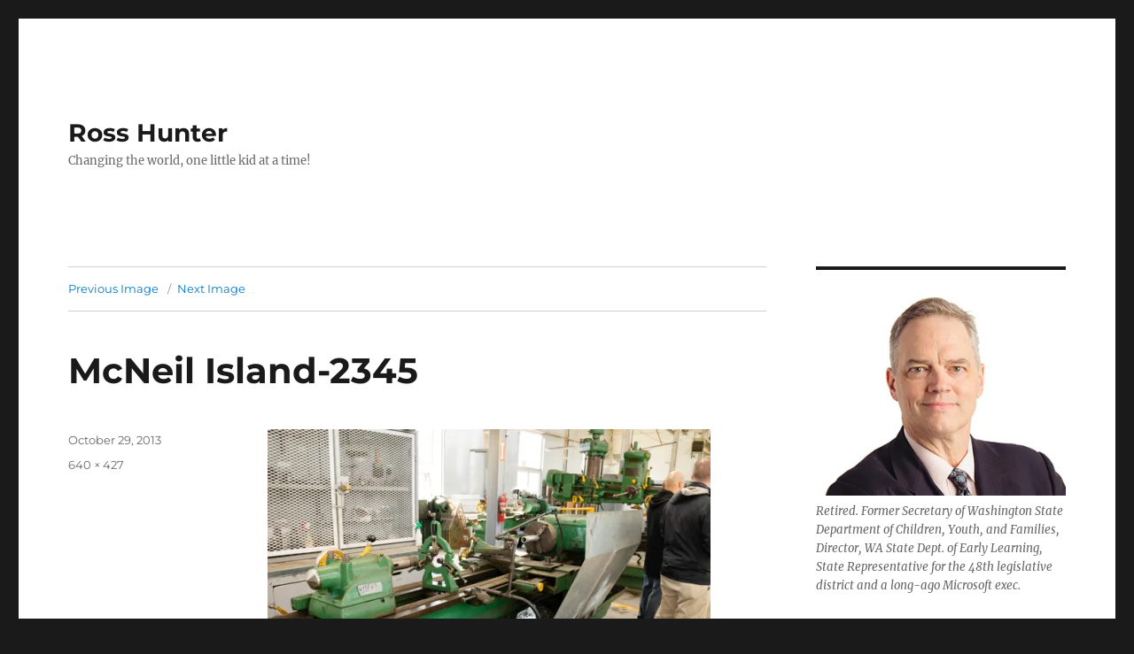

--- FILE ---
content_type: text/html; charset=UTF-8
request_url: https://rosshunter.com/mcneil-island-2345/
body_size: 11166
content:
<!DOCTYPE html>
<html lang="en-US" class="no-js">
<head>
	<meta charset="UTF-8">
	<meta name="viewport" content="width=device-width, initial-scale=1.0">
	<link rel="profile" href="https://gmpg.org/xfn/11">
		<link rel="pingback" href="https://rosshunter.com/xmlrpc.php">
		<script>(function(html){html.className = html.className.replace(/\bno-js\b/,'js')})(document.documentElement);</script>
<title>McNeil Island-2345 &#8211; Ross Hunter</title>
<meta name='robots' content='max-image-preview:large' />
<link rel='dns-prefetch' href='//secure.gravatar.com' />
<link rel='dns-prefetch' href='//stats.wp.com' />
<link rel='dns-prefetch' href='//v0.wordpress.com' />
<link rel='preconnect' href='//i0.wp.com' />
<link rel="alternate" type="application/rss+xml" title="Ross Hunter &raquo; Feed" href="https://rosshunter.com/feed/" />
<link rel="alternate" type="application/rss+xml" title="Ross Hunter &raquo; Comments Feed" href="https://rosshunter.com/comments/feed/" />
<link rel="alternate" type="application/rss+xml" title="Ross Hunter &raquo; McNeil Island-2345 Comments Feed" href="https://rosshunter.com/feed/?attachment_id=1598" />
<link rel="alternate" title="oEmbed (JSON)" type="application/json+oembed" href="https://rosshunter.com/wp-json/oembed/1.0/embed?url=https%3A%2F%2Frosshunter.com%2Fmcneil-island-2345%2F" />
<link rel="alternate" title="oEmbed (XML)" type="text/xml+oembed" href="https://rosshunter.com/wp-json/oembed/1.0/embed?url=https%3A%2F%2Frosshunter.com%2Fmcneil-island-2345%2F&#038;format=xml" />
<style id='wp-img-auto-sizes-contain-inline-css'>
img:is([sizes=auto i],[sizes^="auto," i]){contain-intrinsic-size:3000px 1500px}
/*# sourceURL=wp-img-auto-sizes-contain-inline-css */
</style>
<link rel='stylesheet' id='twentysixteen-jetpack-css' href='https://rosshunter.com/wp-content/plugins/jetpack/modules/theme-tools/compat/twentysixteen.css?ver=15.4' media='all' />
<style id='wp-emoji-styles-inline-css'>

	img.wp-smiley, img.emoji {
		display: inline !important;
		border: none !important;
		box-shadow: none !important;
		height: 1em !important;
		width: 1em !important;
		margin: 0 0.07em !important;
		vertical-align: -0.1em !important;
		background: none !important;
		padding: 0 !important;
	}
/*# sourceURL=wp-emoji-styles-inline-css */
</style>
<style id='wp-block-library-inline-css'>
:root{--wp-block-synced-color:#7a00df;--wp-block-synced-color--rgb:122,0,223;--wp-bound-block-color:var(--wp-block-synced-color);--wp-editor-canvas-background:#ddd;--wp-admin-theme-color:#007cba;--wp-admin-theme-color--rgb:0,124,186;--wp-admin-theme-color-darker-10:#006ba1;--wp-admin-theme-color-darker-10--rgb:0,107,160.5;--wp-admin-theme-color-darker-20:#005a87;--wp-admin-theme-color-darker-20--rgb:0,90,135;--wp-admin-border-width-focus:2px}@media (min-resolution:192dpi){:root{--wp-admin-border-width-focus:1.5px}}.wp-element-button{cursor:pointer}:root .has-very-light-gray-background-color{background-color:#eee}:root .has-very-dark-gray-background-color{background-color:#313131}:root .has-very-light-gray-color{color:#eee}:root .has-very-dark-gray-color{color:#313131}:root .has-vivid-green-cyan-to-vivid-cyan-blue-gradient-background{background:linear-gradient(135deg,#00d084,#0693e3)}:root .has-purple-crush-gradient-background{background:linear-gradient(135deg,#34e2e4,#4721fb 50%,#ab1dfe)}:root .has-hazy-dawn-gradient-background{background:linear-gradient(135deg,#faaca8,#dad0ec)}:root .has-subdued-olive-gradient-background{background:linear-gradient(135deg,#fafae1,#67a671)}:root .has-atomic-cream-gradient-background{background:linear-gradient(135deg,#fdd79a,#004a59)}:root .has-nightshade-gradient-background{background:linear-gradient(135deg,#330968,#31cdcf)}:root .has-midnight-gradient-background{background:linear-gradient(135deg,#020381,#2874fc)}:root{--wp--preset--font-size--normal:16px;--wp--preset--font-size--huge:42px}.has-regular-font-size{font-size:1em}.has-larger-font-size{font-size:2.625em}.has-normal-font-size{font-size:var(--wp--preset--font-size--normal)}.has-huge-font-size{font-size:var(--wp--preset--font-size--huge)}.has-text-align-center{text-align:center}.has-text-align-left{text-align:left}.has-text-align-right{text-align:right}.has-fit-text{white-space:nowrap!important}#end-resizable-editor-section{display:none}.aligncenter{clear:both}.items-justified-left{justify-content:flex-start}.items-justified-center{justify-content:center}.items-justified-right{justify-content:flex-end}.items-justified-space-between{justify-content:space-between}.screen-reader-text{border:0;clip-path:inset(50%);height:1px;margin:-1px;overflow:hidden;padding:0;position:absolute;width:1px;word-wrap:normal!important}.screen-reader-text:focus{background-color:#ddd;clip-path:none;color:#444;display:block;font-size:1em;height:auto;left:5px;line-height:normal;padding:15px 23px 14px;text-decoration:none;top:5px;width:auto;z-index:100000}html :where(.has-border-color){border-style:solid}html :where([style*=border-top-color]){border-top-style:solid}html :where([style*=border-right-color]){border-right-style:solid}html :where([style*=border-bottom-color]){border-bottom-style:solid}html :where([style*=border-left-color]){border-left-style:solid}html :where([style*=border-width]){border-style:solid}html :where([style*=border-top-width]){border-top-style:solid}html :where([style*=border-right-width]){border-right-style:solid}html :where([style*=border-bottom-width]){border-bottom-style:solid}html :where([style*=border-left-width]){border-left-style:solid}html :where(img[class*=wp-image-]){height:auto;max-width:100%}:where(figure){margin:0 0 1em}html :where(.is-position-sticky){--wp-admin--admin-bar--position-offset:var(--wp-admin--admin-bar--height,0px)}@media screen and (max-width:600px){html :where(.is-position-sticky){--wp-admin--admin-bar--position-offset:0px}}

/*# sourceURL=wp-block-library-inline-css */
</style><style id='wp-block-search-inline-css'>
.wp-block-search__button{margin-left:10px;word-break:normal}.wp-block-search__button.has-icon{line-height:0}.wp-block-search__button svg{height:1.25em;min-height:24px;min-width:24px;width:1.25em;fill:currentColor;vertical-align:text-bottom}:where(.wp-block-search__button){border:1px solid #ccc;padding:6px 10px}.wp-block-search__inside-wrapper{display:flex;flex:auto;flex-wrap:nowrap;max-width:100%}.wp-block-search__label{width:100%}.wp-block-search.wp-block-search__button-only .wp-block-search__button{box-sizing:border-box;display:flex;flex-shrink:0;justify-content:center;margin-left:0;max-width:100%}.wp-block-search.wp-block-search__button-only .wp-block-search__inside-wrapper{min-width:0!important;transition-property:width}.wp-block-search.wp-block-search__button-only .wp-block-search__input{flex-basis:100%;transition-duration:.3s}.wp-block-search.wp-block-search__button-only.wp-block-search__searchfield-hidden,.wp-block-search.wp-block-search__button-only.wp-block-search__searchfield-hidden .wp-block-search__inside-wrapper{overflow:hidden}.wp-block-search.wp-block-search__button-only.wp-block-search__searchfield-hidden .wp-block-search__input{border-left-width:0!important;border-right-width:0!important;flex-basis:0;flex-grow:0;margin:0;min-width:0!important;padding-left:0!important;padding-right:0!important;width:0!important}:where(.wp-block-search__input){appearance:none;border:1px solid #949494;flex-grow:1;font-family:inherit;font-size:inherit;font-style:inherit;font-weight:inherit;letter-spacing:inherit;line-height:inherit;margin-left:0;margin-right:0;min-width:3rem;padding:8px;text-decoration:unset!important;text-transform:inherit}:where(.wp-block-search__button-inside .wp-block-search__inside-wrapper){background-color:#fff;border:1px solid #949494;box-sizing:border-box;padding:4px}:where(.wp-block-search__button-inside .wp-block-search__inside-wrapper) .wp-block-search__input{border:none;border-radius:0;padding:0 4px}:where(.wp-block-search__button-inside .wp-block-search__inside-wrapper) .wp-block-search__input:focus{outline:none}:where(.wp-block-search__button-inside .wp-block-search__inside-wrapper) :where(.wp-block-search__button){padding:4px 8px}.wp-block-search.aligncenter .wp-block-search__inside-wrapper{margin:auto}.wp-block[data-align=right] .wp-block-search.wp-block-search__button-only .wp-block-search__inside-wrapper{float:right}
/*# sourceURL=https://rosshunter.com/wp-includes/blocks/search/style.min.css */
</style>
<style id='wp-block-search-theme-inline-css'>
.wp-block-search .wp-block-search__label{font-weight:700}.wp-block-search__button{border:1px solid #ccc;padding:.375em .625em}
/*# sourceURL=https://rosshunter.com/wp-includes/blocks/search/theme.min.css */
</style>
<style id='global-styles-inline-css'>
:root{--wp--preset--aspect-ratio--square: 1;--wp--preset--aspect-ratio--4-3: 4/3;--wp--preset--aspect-ratio--3-4: 3/4;--wp--preset--aspect-ratio--3-2: 3/2;--wp--preset--aspect-ratio--2-3: 2/3;--wp--preset--aspect-ratio--16-9: 16/9;--wp--preset--aspect-ratio--9-16: 9/16;--wp--preset--color--black: #000000;--wp--preset--color--cyan-bluish-gray: #abb8c3;--wp--preset--color--white: #fff;--wp--preset--color--pale-pink: #f78da7;--wp--preset--color--vivid-red: #cf2e2e;--wp--preset--color--luminous-vivid-orange: #ff6900;--wp--preset--color--luminous-vivid-amber: #fcb900;--wp--preset--color--light-green-cyan: #7bdcb5;--wp--preset--color--vivid-green-cyan: #00d084;--wp--preset--color--pale-cyan-blue: #8ed1fc;--wp--preset--color--vivid-cyan-blue: #0693e3;--wp--preset--color--vivid-purple: #9b51e0;--wp--preset--color--dark-gray: #1a1a1a;--wp--preset--color--medium-gray: #686868;--wp--preset--color--light-gray: #e5e5e5;--wp--preset--color--blue-gray: #4d545c;--wp--preset--color--bright-blue: #007acc;--wp--preset--color--light-blue: #9adffd;--wp--preset--color--dark-brown: #402b30;--wp--preset--color--medium-brown: #774e24;--wp--preset--color--dark-red: #640c1f;--wp--preset--color--bright-red: #ff675f;--wp--preset--color--yellow: #ffef8e;--wp--preset--gradient--vivid-cyan-blue-to-vivid-purple: linear-gradient(135deg,rgb(6,147,227) 0%,rgb(155,81,224) 100%);--wp--preset--gradient--light-green-cyan-to-vivid-green-cyan: linear-gradient(135deg,rgb(122,220,180) 0%,rgb(0,208,130) 100%);--wp--preset--gradient--luminous-vivid-amber-to-luminous-vivid-orange: linear-gradient(135deg,rgb(252,185,0) 0%,rgb(255,105,0) 100%);--wp--preset--gradient--luminous-vivid-orange-to-vivid-red: linear-gradient(135deg,rgb(255,105,0) 0%,rgb(207,46,46) 100%);--wp--preset--gradient--very-light-gray-to-cyan-bluish-gray: linear-gradient(135deg,rgb(238,238,238) 0%,rgb(169,184,195) 100%);--wp--preset--gradient--cool-to-warm-spectrum: linear-gradient(135deg,rgb(74,234,220) 0%,rgb(151,120,209) 20%,rgb(207,42,186) 40%,rgb(238,44,130) 60%,rgb(251,105,98) 80%,rgb(254,248,76) 100%);--wp--preset--gradient--blush-light-purple: linear-gradient(135deg,rgb(255,206,236) 0%,rgb(152,150,240) 100%);--wp--preset--gradient--blush-bordeaux: linear-gradient(135deg,rgb(254,205,165) 0%,rgb(254,45,45) 50%,rgb(107,0,62) 100%);--wp--preset--gradient--luminous-dusk: linear-gradient(135deg,rgb(255,203,112) 0%,rgb(199,81,192) 50%,rgb(65,88,208) 100%);--wp--preset--gradient--pale-ocean: linear-gradient(135deg,rgb(255,245,203) 0%,rgb(182,227,212) 50%,rgb(51,167,181) 100%);--wp--preset--gradient--electric-grass: linear-gradient(135deg,rgb(202,248,128) 0%,rgb(113,206,126) 100%);--wp--preset--gradient--midnight: linear-gradient(135deg,rgb(2,3,129) 0%,rgb(40,116,252) 100%);--wp--preset--font-size--small: 13px;--wp--preset--font-size--medium: 20px;--wp--preset--font-size--large: 36px;--wp--preset--font-size--x-large: 42px;--wp--preset--spacing--20: 0.44rem;--wp--preset--spacing--30: 0.67rem;--wp--preset--spacing--40: 1rem;--wp--preset--spacing--50: 1.5rem;--wp--preset--spacing--60: 2.25rem;--wp--preset--spacing--70: 3.38rem;--wp--preset--spacing--80: 5.06rem;--wp--preset--shadow--natural: 6px 6px 9px rgba(0, 0, 0, 0.2);--wp--preset--shadow--deep: 12px 12px 50px rgba(0, 0, 0, 0.4);--wp--preset--shadow--sharp: 6px 6px 0px rgba(0, 0, 0, 0.2);--wp--preset--shadow--outlined: 6px 6px 0px -3px rgb(255, 255, 255), 6px 6px rgb(0, 0, 0);--wp--preset--shadow--crisp: 6px 6px 0px rgb(0, 0, 0);}:where(.is-layout-flex){gap: 0.5em;}:where(.is-layout-grid){gap: 0.5em;}body .is-layout-flex{display: flex;}.is-layout-flex{flex-wrap: wrap;align-items: center;}.is-layout-flex > :is(*, div){margin: 0;}body .is-layout-grid{display: grid;}.is-layout-grid > :is(*, div){margin: 0;}:where(.wp-block-columns.is-layout-flex){gap: 2em;}:where(.wp-block-columns.is-layout-grid){gap: 2em;}:where(.wp-block-post-template.is-layout-flex){gap: 1.25em;}:where(.wp-block-post-template.is-layout-grid){gap: 1.25em;}.has-black-color{color: var(--wp--preset--color--black) !important;}.has-cyan-bluish-gray-color{color: var(--wp--preset--color--cyan-bluish-gray) !important;}.has-white-color{color: var(--wp--preset--color--white) !important;}.has-pale-pink-color{color: var(--wp--preset--color--pale-pink) !important;}.has-vivid-red-color{color: var(--wp--preset--color--vivid-red) !important;}.has-luminous-vivid-orange-color{color: var(--wp--preset--color--luminous-vivid-orange) !important;}.has-luminous-vivid-amber-color{color: var(--wp--preset--color--luminous-vivid-amber) !important;}.has-light-green-cyan-color{color: var(--wp--preset--color--light-green-cyan) !important;}.has-vivid-green-cyan-color{color: var(--wp--preset--color--vivid-green-cyan) !important;}.has-pale-cyan-blue-color{color: var(--wp--preset--color--pale-cyan-blue) !important;}.has-vivid-cyan-blue-color{color: var(--wp--preset--color--vivid-cyan-blue) !important;}.has-vivid-purple-color{color: var(--wp--preset--color--vivid-purple) !important;}.has-black-background-color{background-color: var(--wp--preset--color--black) !important;}.has-cyan-bluish-gray-background-color{background-color: var(--wp--preset--color--cyan-bluish-gray) !important;}.has-white-background-color{background-color: var(--wp--preset--color--white) !important;}.has-pale-pink-background-color{background-color: var(--wp--preset--color--pale-pink) !important;}.has-vivid-red-background-color{background-color: var(--wp--preset--color--vivid-red) !important;}.has-luminous-vivid-orange-background-color{background-color: var(--wp--preset--color--luminous-vivid-orange) !important;}.has-luminous-vivid-amber-background-color{background-color: var(--wp--preset--color--luminous-vivid-amber) !important;}.has-light-green-cyan-background-color{background-color: var(--wp--preset--color--light-green-cyan) !important;}.has-vivid-green-cyan-background-color{background-color: var(--wp--preset--color--vivid-green-cyan) !important;}.has-pale-cyan-blue-background-color{background-color: var(--wp--preset--color--pale-cyan-blue) !important;}.has-vivid-cyan-blue-background-color{background-color: var(--wp--preset--color--vivid-cyan-blue) !important;}.has-vivid-purple-background-color{background-color: var(--wp--preset--color--vivid-purple) !important;}.has-black-border-color{border-color: var(--wp--preset--color--black) !important;}.has-cyan-bluish-gray-border-color{border-color: var(--wp--preset--color--cyan-bluish-gray) !important;}.has-white-border-color{border-color: var(--wp--preset--color--white) !important;}.has-pale-pink-border-color{border-color: var(--wp--preset--color--pale-pink) !important;}.has-vivid-red-border-color{border-color: var(--wp--preset--color--vivid-red) !important;}.has-luminous-vivid-orange-border-color{border-color: var(--wp--preset--color--luminous-vivid-orange) !important;}.has-luminous-vivid-amber-border-color{border-color: var(--wp--preset--color--luminous-vivid-amber) !important;}.has-light-green-cyan-border-color{border-color: var(--wp--preset--color--light-green-cyan) !important;}.has-vivid-green-cyan-border-color{border-color: var(--wp--preset--color--vivid-green-cyan) !important;}.has-pale-cyan-blue-border-color{border-color: var(--wp--preset--color--pale-cyan-blue) !important;}.has-vivid-cyan-blue-border-color{border-color: var(--wp--preset--color--vivid-cyan-blue) !important;}.has-vivid-purple-border-color{border-color: var(--wp--preset--color--vivid-purple) !important;}.has-vivid-cyan-blue-to-vivid-purple-gradient-background{background: var(--wp--preset--gradient--vivid-cyan-blue-to-vivid-purple) !important;}.has-light-green-cyan-to-vivid-green-cyan-gradient-background{background: var(--wp--preset--gradient--light-green-cyan-to-vivid-green-cyan) !important;}.has-luminous-vivid-amber-to-luminous-vivid-orange-gradient-background{background: var(--wp--preset--gradient--luminous-vivid-amber-to-luminous-vivid-orange) !important;}.has-luminous-vivid-orange-to-vivid-red-gradient-background{background: var(--wp--preset--gradient--luminous-vivid-orange-to-vivid-red) !important;}.has-very-light-gray-to-cyan-bluish-gray-gradient-background{background: var(--wp--preset--gradient--very-light-gray-to-cyan-bluish-gray) !important;}.has-cool-to-warm-spectrum-gradient-background{background: var(--wp--preset--gradient--cool-to-warm-spectrum) !important;}.has-blush-light-purple-gradient-background{background: var(--wp--preset--gradient--blush-light-purple) !important;}.has-blush-bordeaux-gradient-background{background: var(--wp--preset--gradient--blush-bordeaux) !important;}.has-luminous-dusk-gradient-background{background: var(--wp--preset--gradient--luminous-dusk) !important;}.has-pale-ocean-gradient-background{background: var(--wp--preset--gradient--pale-ocean) !important;}.has-electric-grass-gradient-background{background: var(--wp--preset--gradient--electric-grass) !important;}.has-midnight-gradient-background{background: var(--wp--preset--gradient--midnight) !important;}.has-small-font-size{font-size: var(--wp--preset--font-size--small) !important;}.has-medium-font-size{font-size: var(--wp--preset--font-size--medium) !important;}.has-large-font-size{font-size: var(--wp--preset--font-size--large) !important;}.has-x-large-font-size{font-size: var(--wp--preset--font-size--x-large) !important;}
/*# sourceURL=global-styles-inline-css */
</style>

<style id='classic-theme-styles-inline-css'>
/*! This file is auto-generated */
.wp-block-button__link{color:#fff;background-color:#32373c;border-radius:9999px;box-shadow:none;text-decoration:none;padding:calc(.667em + 2px) calc(1.333em + 2px);font-size:1.125em}.wp-block-file__button{background:#32373c;color:#fff;text-decoration:none}
/*# sourceURL=/wp-includes/css/classic-themes.min.css */
</style>
<link rel='stylesheet' id='twentysixteen-fonts-css' href='https://rosshunter.com/wp-content/themes/twentysixteen/fonts/merriweather-plus-montserrat-plus-inconsolata.css?ver=20230328' media='all' />
<link rel='stylesheet' id='genericons-css' href='https://rosshunter.com/wp-content/plugins/jetpack/_inc/genericons/genericons/genericons.css?ver=3.1' media='all' />
<link rel='stylesheet' id='twentysixteen-style-css' href='https://rosshunter.com/wp-content/themes/twentysixteen/style.css?ver=20250715' media='all' />
<link rel='stylesheet' id='twentysixteen-block-style-css' href='https://rosshunter.com/wp-content/themes/twentysixteen/css/blocks.css?ver=20240817' media='all' />
<script src="https://rosshunter.com/wp-includes/js/jquery/jquery.min.js?ver=3.7.1" id="jquery-core-js"></script>
<script src="https://rosshunter.com/wp-includes/js/jquery/jquery-migrate.min.js?ver=3.4.1" id="jquery-migrate-js"></script>
<script src="https://rosshunter.com/wp-content/themes/twentysixteen/js/keyboard-image-navigation.js?ver=20170530" id="twentysixteen-keyboard-image-navigation-js"></script>
<script id="twentysixteen-script-js-extra">
var screenReaderText = {"expand":"expand child menu","collapse":"collapse child menu"};
//# sourceURL=twentysixteen-script-js-extra
</script>
<script src="https://rosshunter.com/wp-content/themes/twentysixteen/js/functions.js?ver=20230629" id="twentysixteen-script-js" defer data-wp-strategy="defer"></script>
<link rel="https://api.w.org/" href="https://rosshunter.com/wp-json/" /><link rel="alternate" title="JSON" type="application/json" href="https://rosshunter.com/wp-json/wp/v2/media/1598" /><link rel="EditURI" type="application/rsd+xml" title="RSD" href="https://rosshunter.com/xmlrpc.php?rsd" />
<meta name="generator" content="WordPress 6.9" />
<link rel="canonical" href="https://rosshunter.com/mcneil-island-2345/" />
<link rel='shortlink' href='https://wp.me/a6Lkg1-pM' />
	<style>img#wpstats{display:none}</style>
		
<!-- Jetpack Open Graph Tags -->
<meta property="og:type" content="article" />
<meta property="og:title" content="McNeil Island-2345" />
<meta property="og:url" content="https://rosshunter.com/mcneil-island-2345/" />
<meta property="og:description" content="The &#8220;small&#8221; lathe in the machine shop." />
<meta property="article:published_time" content="2013-10-30T06:28:15+00:00" />
<meta property="article:modified_time" content="2013-10-30T06:28:15+00:00" />
<meta property="og:site_name" content="Ross Hunter" />
<meta property="og:image" content="https://rosshunter.com/wp-content/uploads/2013/10/McNeil-Island-2345.jpg" />
<meta property="og:image:alt" content="" />
<meta property="og:locale" content="en_US" />
<meta name="twitter:site" content="@rosshunter" />
<meta name="twitter:text:title" content="McNeil Island-2345" />
<meta name="twitter:image" content="https://i0.wp.com/rosshunter.com/wp-content/uploads/2013/10/McNeil-Island-2345.jpg?fit=640%2C427&#038;ssl=1&#038;w=640" />
<meta name="twitter:card" content="summary_large_image" />

<!-- End Jetpack Open Graph Tags -->
<link rel="icon" href="https://i0.wp.com/rosshunter.com/wp-content/uploads/2015/09/cropped-2014-Portrait-Square.jpg?fit=32%2C32&#038;ssl=1" sizes="32x32" />
<link rel="icon" href="https://i0.wp.com/rosshunter.com/wp-content/uploads/2015/09/cropped-2014-Portrait-Square.jpg?fit=192%2C192&#038;ssl=1" sizes="192x192" />
<link rel="apple-touch-icon" href="https://i0.wp.com/rosshunter.com/wp-content/uploads/2015/09/cropped-2014-Portrait-Square.jpg?fit=180%2C180&#038;ssl=1" />
<meta name="msapplication-TileImage" content="https://i0.wp.com/rosshunter.com/wp-content/uploads/2015/09/cropped-2014-Portrait-Square.jpg?fit=270%2C270&#038;ssl=1" />
</head>

<body class="attachment wp-singular attachment-template-default single single-attachment postid-1598 attachmentid-1598 attachment-jpeg wp-embed-responsive wp-theme-twentysixteen group-blog">
<div id="page" class="site">
	<div class="site-inner">
		<a class="skip-link screen-reader-text" href="#content">
			Skip to content		</a>

		<header id="masthead" class="site-header">
			<div class="site-header-main">
				<div class="site-branding">
																					<p class="site-title"><a href="https://rosshunter.com/" rel="home" >Ross Hunter</a></p>
												<p class="site-description">Changing the world, one little kid at a time!</p>
									</div><!-- .site-branding -->

							</div><!-- .site-header-main -->

					</header><!-- .site-header -->

		<div id="content" class="site-content">

	<div id="primary" class="content-area">
		<main id="main" class="site-main">

			
			<article id="post-1598" class="post-1598 attachment type-attachment status-inherit hentry">

				<nav id="image-navigation" class="navigation image-navigation">
					<div class="nav-links">
						<div class="nav-previous"><a href='https://rosshunter.com/mcneil-island-2342/'>Previous Image</a></div>
						<div class="nav-next"><a href='https://rosshunter.com/mcneil-island-2355/'>Next Image</a></div>
					</div><!-- .nav-links -->
				</nav><!-- .image-navigation -->

				<header class="entry-header">
					<h1 class="entry-title">McNeil Island-2345</h1>				</header><!-- .entry-header -->

				<div class="entry-content">

					<div class="entry-attachment">
						<img width="500" height="333" src="https://i0.wp.com/rosshunter.com/wp-content/uploads/2013/10/McNeil-Island-2345.jpg?fit=500%2C333&amp;ssl=1" class="attachment-large size-large" alt="" decoding="async" fetchpriority="high" srcset="https://i0.wp.com/rosshunter.com/wp-content/uploads/2013/10/McNeil-Island-2345.jpg?w=640&amp;ssl=1 640w, https://i0.wp.com/rosshunter.com/wp-content/uploads/2013/10/McNeil-Island-2345.jpg?resize=150%2C100&amp;ssl=1 150w, https://i0.wp.com/rosshunter.com/wp-content/uploads/2013/10/McNeil-Island-2345.jpg?resize=300%2C200&amp;ssl=1 300w, https://i0.wp.com/rosshunter.com/wp-content/uploads/2013/10/McNeil-Island-2345.jpg?resize=500%2C333&amp;ssl=1 500w" sizes="(max-width: 500px) 85vw, 500px" />
									<div class="entry-caption">
				<p>The &#8220;small&#8221; lathe in the machine shop.</p>
			</div><!-- .entry-caption -->
			
						</div><!-- .entry-attachment -->

											</div><!-- .entry-content -->

					<footer class="entry-footer">
					<span class="posted-on"><span class="screen-reader-text">Posted on </span><a href="https://rosshunter.com/mcneil-island-2345/" rel="bookmark"><time class="entry-date published updated" datetime="2013-10-29T23:28:15-07:00">October 29, 2013</time></a></span>						<span class="full-size-link"><span class="screen-reader-text">Full size </span><a href="https://rosshunter.com/wp-content/uploads/2013/10/McNeil-Island-2345.jpg">640 &times; 427</a></span>											</footer><!-- .entry-footer -->
				</article><!-- #post-1598 -->

				
<div id="comments" class="comments-area">

	
	
		<div id="respond" class="comment-respond">
		<h2 id="reply-title" class="comment-reply-title">Leave a Reply</h2><p class="must-log-in">You must be <a href="https://rosshunter.com/wp-login.php?redirect_to=https%3A%2F%2Frosshunter.com%2Fmcneil-island-2345%2F">logged in</a> to post a comment.</p>	</div><!-- #respond -->
	<p class="akismet_comment_form_privacy_notice">This site uses Akismet to reduce spam. <a href="https://akismet.com/privacy/" target="_blank" rel="nofollow noopener">Learn how your comment data is processed.</a></p>
</div><!-- .comments-area -->

	<nav class="navigation post-navigation" aria-label="Posts">
		<h2 class="screen-reader-text">Post navigation</h2>
		<div class="nav-links"><div class="nav-previous"><a href="https://rosshunter.com/mcneil-island-2345/" rel="prev"><span class="meta-nav">Published in</span><span class="post-title">McNeil Island-2345</span></a></div></div>
	</nav>
		</main><!-- .site-main -->
	</div><!-- .content-area -->


	<aside id="secondary" class="sidebar widget-area">
		<section id="media_image-5" class="widget widget_media_image"><figure style="width: 336px" class="wp-caption alignnone"><img width="336" height="280" src="https://i0.wp.com/rosshunter.com/wp-content/uploads/2016/01/336x280-Ross-Portrait.jpg?fit=336%2C280&amp;ssl=1" class="image wp-image-2225 alignnone attachment-full size-full" alt="Ross Portrait" style="max-width: 100%; height: auto;" decoding="async" loading="lazy" srcset="https://i0.wp.com/rosshunter.com/wp-content/uploads/2016/01/336x280-Ross-Portrait.jpg?w=336&amp;ssl=1 336w, https://i0.wp.com/rosshunter.com/wp-content/uploads/2016/01/336x280-Ross-Portrait.jpg?resize=150%2C125&amp;ssl=1 150w, https://i0.wp.com/rosshunter.com/wp-content/uploads/2016/01/336x280-Ross-Portrait.jpg?resize=300%2C250&amp;ssl=1 300w" sizes="auto, (max-width: 336px) 85vw, 336px" /><figcaption class="wp-caption-text">Retired. Former Secretary of Washington State Department of Children, Youth, and Families, Director, WA State Dept. of Early Learning, State Representative for the 48th legislative district and a long-ago Microsoft exec.</figcaption></figure></section><section id="categories-3" class="widget widget_categories"><h2 class="widget-title">Categories</h2><nav aria-label="Categories">
			<ul>
					<li class="cat-item cat-item-6"><a href="https://rosshunter.com/category/budget/">Budget</a> (153)
</li>
	<li class="cat-item cat-item-129"><a href="https://rosshunter.com/category/child-welfare/">Child Welfare</a> (9)
</li>
	<li class="cat-item cat-item-123"><a href="https://rosshunter.com/category/early-learning/">Early Learning</a> (23)
</li>
	<li class="cat-item cat-item-3"><a href="https://rosshunter.com/category/education/">Education</a> (116)
</li>
	<li class="cat-item cat-item-12"><a href="https://rosshunter.com/category/environment/">Environment</a> (15)
</li>
	<li class="cat-item cat-item-5"><a href="https://rosshunter.com/category/healthcare/">Health Care</a> (34)
</li>
	<li class="cat-item cat-item-136"><a href="https://rosshunter.com/category/juvenile-justice/">Juvenile Justice</a> (3)
</li>
	<li class="cat-item cat-item-4"><a href="https://rosshunter.com/category/transportation/">Transportation</a> (57)
</li>
	<li class="cat-item cat-item-1"><a href="https://rosshunter.com/category/uncategorized/">Uncategorized</a> (101)
</li>
			</ul>

			</nav></section><section id="block-8" class="widget widget_block widget_search"><form role="search" method="get" action="https://rosshunter.com/" class="wp-block-search__button-outside wp-block-search__text-button wp-block-search"    ><label class="wp-block-search__label" for="wp-block-search__input-1" >Search</label><div class="wp-block-search__inside-wrapper" ><input class="wp-block-search__input" id="wp-block-search__input-1" placeholder="" value="" type="search" name="s" required /><button aria-label="Search" class="wp-block-search__button wp-element-button" type="submit" >Search</button></div></form></section><section id="text-4" class="widget widget_text"><h2 class="widget-title">Contact Me</h2>			<div class="textwidget"><p>Email: ross@rosshunter.com<br />
(425) 610-7677</p>
<p>X: <a title="Ross' twitter feed" href="http://www.twitter.com/rosshunter" target="_blank">@rosshunter</a><br />
Facebook: <a title="Ross' Facebook page" href="http://www.facebook.com/rosshunterrep" target="_blank">RossHunterRep</a><br />
LinkedIn: <a title="Ross' LinkedIn page" href="hhttps://www.linkedin.com/in/rosshunter/" target="_blank">@RossHunter</a> </p>
</div>
		</section><section id="tag_cloud-5" class="widget widget_tag_cloud"><h2 class="widget-title">Tags</h2><nav aria-label="Tags"><div class="tagcloud"><ul class='wp-tag-cloud' role='list'>
	<li><a href="https://rosshunter.com/tag/520/" class="tag-cloud-link tag-link-24 tag-link-position-1" style="font-size: 1em;">520</a></li>
	<li><a href="https://rosshunter.com/tag/1351/" class="tag-cloud-link tag-link-114 tag-link-position-2" style="font-size: 1em;">1351</a></li>
	<li><a href="https://rosshunter.com/tag/1410/" class="tag-cloud-link tag-link-20 tag-link-position-3" style="font-size: 1em;">1410</a></li>
	<li><a href="https://rosshunter.com/tag/2377/" class="tag-cloud-link tag-link-97 tag-link-position-4" style="font-size: 1em;">2377</a></li>
	<li><a href="https://rosshunter.com/tag/advice-from-4th-graders/" class="tag-cloud-link tag-link-105 tag-link-position-5" style="font-size: 1em;">Advice from 4th Graders</a></li>
	<li><a href="https://rosshunter.com/tag/basic-ed/" class="tag-cloud-link tag-link-16 tag-link-position-6" style="font-size: 1em;">Basic Ed</a></li>
	<li><a href="https://rosshunter.com/tag/beftf/" class="tag-cloud-link tag-link-21 tag-link-position-7" style="font-size: 1em;">BEFTF</a></li>
	<li><a href="https://rosshunter.com/tag/boeing/" class="tag-cloud-link tag-link-91 tag-link-position-8" style="font-size: 1em;">Boeing</a></li>
	<li><a href="https://rosshunter.com/tag/budget/" class="tag-cloud-link tag-link-121 tag-link-position-9" style="font-size: 1em;">Budget</a></li>
	<li><a href="https://rosshunter.com/tag/carbon/" class="tag-cloud-link tag-link-107 tag-link-position-10" style="font-size: 1em;">Carbon</a></li>
	<li><a href="https://rosshunter.com/tag/charter-schools/" class="tag-cloud-link tag-link-40 tag-link-position-11" style="font-size: 1em;">Charter Schools</a></li>
	<li><a href="https://rosshunter.com/tag/child-welfare/" class="tag-cloud-link tag-link-139 tag-link-position-12" style="font-size: 1em;">child welfare</a></li>
	<li><a href="https://rosshunter.com/tag/early-achievers/" class="tag-cloud-link tag-link-93 tag-link-position-13" style="font-size: 1em;">Early Achievers</a></li>
	<li><a href="https://rosshunter.com/tag/early-learning/" class="tag-cloud-link tag-link-87 tag-link-position-14" style="font-size: 1em;">Early Learning</a></li>
	<li><a href="https://rosshunter.com/tag/eceap/" class="tag-cloud-link tag-link-95 tag-link-position-15" style="font-size: 1em;">ECEAP</a></li>
	<li><a href="https://rosshunter.com/tag/education/" class="tag-cloud-link tag-link-119 tag-link-position-16" style="font-size: 1em;">Education</a></li>
	<li><a href="https://rosshunter.com/tag/featured/" class="tag-cloud-link tag-link-122 tag-link-position-17" style="font-size: 1em;">featured</a></li>
	<li><a href="https://rosshunter.com/tag/foster-care/" class="tag-cloud-link tag-link-83 tag-link-position-18" style="font-size: 1em;">Foster Care</a></li>
	<li><a href="https://rosshunter.com/tag/graduation-requirements/" class="tag-cloud-link tag-link-98 tag-link-position-19" style="font-size: 1em;">graduation requirements</a></li>
	<li><a href="https://rosshunter.com/tag/gun-safety/" class="tag-cloud-link tag-link-67 tag-link-position-20" style="font-size: 1em;">gun safety</a></li>
	<li><a href="https://rosshunter.com/tag/gun-show/" class="tag-cloud-link tag-link-70 tag-link-position-21" style="font-size: 1em;">gun show</a></li>
	<li><a href="https://rosshunter.com/tag/headstart/" class="tag-cloud-link tag-link-94 tag-link-position-22" style="font-size: 1em;">Headstart</a></li>
	<li><a href="https://rosshunter.com/tag/healthcare-2/" class="tag-cloud-link tag-link-61 tag-link-position-23" style="font-size: 1em;">healthcare</a></li>
	<li><a href="https://rosshunter.com/tag/homeless/" class="tag-cloud-link tag-link-106 tag-link-position-24" style="font-size: 1em;">Homeless</a></li>
	<li><a href="https://rosshunter.com/tag/iiepotf/" class="tag-cloud-link tag-link-135 tag-link-position-25" style="font-size: 1em;">IIEPOTF</a></li>
	<li><a href="https://rosshunter.com/tag/joels-law/" class="tag-cloud-link tag-link-104 tag-link-position-26" style="font-size: 1em;">Joel&#039;s Law</a></li>
	<li><a href="https://rosshunter.com/tag/k12-finance-task-force/" class="tag-cloud-link tag-link-62 tag-link-position-27" style="font-size: 1em;">K12 Finance Task Force</a></li>
	<li><a href="https://rosshunter.com/tag/levy/" class="tag-cloud-link tag-link-117 tag-link-position-28" style="font-size: 1em;">levy</a></li>
	<li><a href="https://rosshunter.com/tag/levycomp/" class="tag-cloud-link tag-link-116 tag-link-position-29" style="font-size: 1em;">LevyComp</a></li>
	<li><a href="https://rosshunter.com/tag/levy-swap/" class="tag-cloud-link tag-link-48 tag-link-position-30" style="font-size: 1em;">Levy Swap</a></li>
	<li><a href="https://rosshunter.com/tag/lgbtq/" class="tag-cloud-link tag-link-137 tag-link-position-31" style="font-size: 1em;">LGBTQ+</a></li>
	<li><a href="https://rosshunter.com/tag/mccleary-decision/" class="tag-cloud-link tag-link-53 tag-link-position-32" style="font-size: 1em;">McCleary Decision</a></li>
	<li><a href="https://rosshunter.com/tag/mcneil-island/" class="tag-cloud-link tag-link-90 tag-link-position-33" style="font-size: 1em;">McNeil Island</a></li>
	<li><a href="https://rosshunter.com/tag/mental-health/" class="tag-cloud-link tag-link-84 tag-link-position-34" style="font-size: 1em;">mental health</a></li>
	<li><a href="https://rosshunter.com/tag/partnership-for-learning/" class="tag-cloud-link tag-link-99 tag-link-position-35" style="font-size: 1em;">Partnership for Learning</a></li>
	<li><a href="https://rosshunter.com/tag/pension/" class="tag-cloud-link tag-link-39 tag-link-position-36" style="font-size: 1em;">pension</a></li>
	<li><a href="https://rosshunter.com/tag/prison/" class="tag-cloud-link tag-link-22 tag-link-position-37" style="font-size: 1em;">prison</a></li>
	<li><a href="https://rosshunter.com/tag/qris/" class="tag-cloud-link tag-link-92 tag-link-position-38" style="font-size: 1em;">QRIS</a></li>
	<li><a href="https://rosshunter.com/tag/sound-transit/" class="tag-cloud-link tag-link-32 tag-link-position-39" style="font-size: 1em;">Sound Transit</a></li>
	<li><a href="https://rosshunter.com/tag/special-session/" class="tag-cloud-link tag-link-47 tag-link-position-40" style="font-size: 1em;">Special Session</a></li>
	<li><a href="https://rosshunter.com/tag/town-hall/" class="tag-cloud-link tag-link-35 tag-link-position-41" style="font-size: 1em;">town hall</a></li>
	<li><a href="https://rosshunter.com/tag/transportation/" class="tag-cloud-link tag-link-120 tag-link-position-42" style="font-size: 1em;">Transportation</a></li>
	<li><a href="https://rosshunter.com/tag/viaduct/" class="tag-cloud-link tag-link-15 tag-link-position-43" style="font-size: 1em;">Viaduct</a></li>
	<li><a href="https://rosshunter.com/tag/wccc/" class="tag-cloud-link tag-link-96 tag-link-position-44" style="font-size: 1em;">WCCC</a></li>
	<li><a href="https://rosshunter.com/tag/wenatchee/" class="tag-cloud-link tag-link-51 tag-link-position-45" style="font-size: 1em;">Wenatchee</a></li>
</ul>
</div>
</nav></section>	</aside><!-- .sidebar .widget-area -->

		</div><!-- .site-content -->

		<footer id="colophon" class="site-footer">
			
			
			<div class="site-info">
								<span class="site-title"><a href="https://rosshunter.com/" rel="home">Ross Hunter</a></span>
								<a href="https://wordpress.org/" class="imprint">
					Proudly powered by WordPress				</a>
			</div><!-- .site-info -->
		</footer><!-- .site-footer -->
	</div><!-- .site-inner -->
</div><!-- .site -->

<script type="speculationrules">
{"prefetch":[{"source":"document","where":{"and":[{"href_matches":"/*"},{"not":{"href_matches":["/wp-*.php","/wp-admin/*","/wp-content/uploads/*","/wp-content/*","/wp-content/plugins/*","/wp-content/themes/twentysixteen/*","/*\\?(.+)"]}},{"not":{"selector_matches":"a[rel~=\"nofollow\"]"}},{"not":{"selector_matches":".no-prefetch, .no-prefetch a"}}]},"eagerness":"conservative"}]}
</script>
<script id="jetpack-stats-js-before">
_stq = window._stq || [];
_stq.push([ "view", {"v":"ext","blog":"99937305","post":"1598","tz":"-8","srv":"rosshunter.com","j":"1:15.4"} ]);
_stq.push([ "clickTrackerInit", "99937305", "1598" ]);
//# sourceURL=jetpack-stats-js-before
</script>
<script src="https://stats.wp.com/e-202603.js" id="jetpack-stats-js" defer data-wp-strategy="defer"></script>
<script id="wp-emoji-settings" type="application/json">
{"baseUrl":"https://s.w.org/images/core/emoji/17.0.2/72x72/","ext":".png","svgUrl":"https://s.w.org/images/core/emoji/17.0.2/svg/","svgExt":".svg","source":{"concatemoji":"https://rosshunter.com/wp-includes/js/wp-emoji-release.min.js?ver=6.9"}}
</script>
<script type="module">
/*! This file is auto-generated */
const a=JSON.parse(document.getElementById("wp-emoji-settings").textContent),o=(window._wpemojiSettings=a,"wpEmojiSettingsSupports"),s=["flag","emoji"];function i(e){try{var t={supportTests:e,timestamp:(new Date).valueOf()};sessionStorage.setItem(o,JSON.stringify(t))}catch(e){}}function c(e,t,n){e.clearRect(0,0,e.canvas.width,e.canvas.height),e.fillText(t,0,0);t=new Uint32Array(e.getImageData(0,0,e.canvas.width,e.canvas.height).data);e.clearRect(0,0,e.canvas.width,e.canvas.height),e.fillText(n,0,0);const a=new Uint32Array(e.getImageData(0,0,e.canvas.width,e.canvas.height).data);return t.every((e,t)=>e===a[t])}function p(e,t){e.clearRect(0,0,e.canvas.width,e.canvas.height),e.fillText(t,0,0);var n=e.getImageData(16,16,1,1);for(let e=0;e<n.data.length;e++)if(0!==n.data[e])return!1;return!0}function u(e,t,n,a){switch(t){case"flag":return n(e,"\ud83c\udff3\ufe0f\u200d\u26a7\ufe0f","\ud83c\udff3\ufe0f\u200b\u26a7\ufe0f")?!1:!n(e,"\ud83c\udde8\ud83c\uddf6","\ud83c\udde8\u200b\ud83c\uddf6")&&!n(e,"\ud83c\udff4\udb40\udc67\udb40\udc62\udb40\udc65\udb40\udc6e\udb40\udc67\udb40\udc7f","\ud83c\udff4\u200b\udb40\udc67\u200b\udb40\udc62\u200b\udb40\udc65\u200b\udb40\udc6e\u200b\udb40\udc67\u200b\udb40\udc7f");case"emoji":return!a(e,"\ud83e\u1fac8")}return!1}function f(e,t,n,a){let r;const o=(r="undefined"!=typeof WorkerGlobalScope&&self instanceof WorkerGlobalScope?new OffscreenCanvas(300,150):document.createElement("canvas")).getContext("2d",{willReadFrequently:!0}),s=(o.textBaseline="top",o.font="600 32px Arial",{});return e.forEach(e=>{s[e]=t(o,e,n,a)}),s}function r(e){var t=document.createElement("script");t.src=e,t.defer=!0,document.head.appendChild(t)}a.supports={everything:!0,everythingExceptFlag:!0},new Promise(t=>{let n=function(){try{var e=JSON.parse(sessionStorage.getItem(o));if("object"==typeof e&&"number"==typeof e.timestamp&&(new Date).valueOf()<e.timestamp+604800&&"object"==typeof e.supportTests)return e.supportTests}catch(e){}return null}();if(!n){if("undefined"!=typeof Worker&&"undefined"!=typeof OffscreenCanvas&&"undefined"!=typeof URL&&URL.createObjectURL&&"undefined"!=typeof Blob)try{var e="postMessage("+f.toString()+"("+[JSON.stringify(s),u.toString(),c.toString(),p.toString()].join(",")+"));",a=new Blob([e],{type:"text/javascript"});const r=new Worker(URL.createObjectURL(a),{name:"wpTestEmojiSupports"});return void(r.onmessage=e=>{i(n=e.data),r.terminate(),t(n)})}catch(e){}i(n=f(s,u,c,p))}t(n)}).then(e=>{for(const n in e)a.supports[n]=e[n],a.supports.everything=a.supports.everything&&a.supports[n],"flag"!==n&&(a.supports.everythingExceptFlag=a.supports.everythingExceptFlag&&a.supports[n]);var t;a.supports.everythingExceptFlag=a.supports.everythingExceptFlag&&!a.supports.flag,a.supports.everything||((t=a.source||{}).concatemoji?r(t.concatemoji):t.wpemoji&&t.twemoji&&(r(t.twemoji),r(t.wpemoji)))});
//# sourceURL=https://rosshunter.com/wp-includes/js/wp-emoji-loader.min.js
</script>
</body>
</html>
